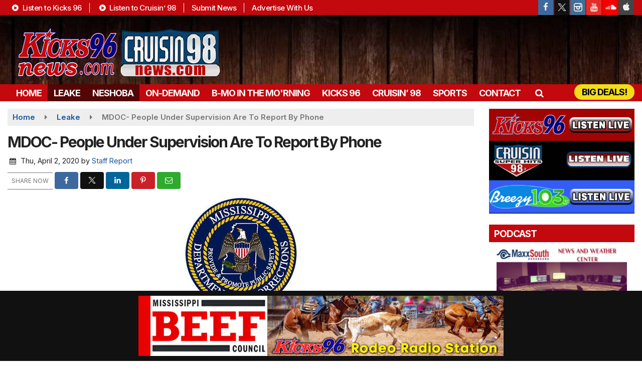

--- FILE ---
content_type: text/html; charset=utf-8
request_url: https://www.google.com/recaptcha/api2/anchor?ar=1&k=6LfQOpocAAAAANaIoAAs4BD0v-f8lHeUC_nqg5td&co=aHR0cHM6Ly93d3cua2lja3M5Nm5ld3MuY29tOjQ0Mw..&hl=en&v=PoyoqOPhxBO7pBk68S4YbpHZ&size=invisible&anchor-ms=20000&execute-ms=30000&cb=8cu0tyorfam3
body_size: 48781
content:
<!DOCTYPE HTML><html dir="ltr" lang="en"><head><meta http-equiv="Content-Type" content="text/html; charset=UTF-8">
<meta http-equiv="X-UA-Compatible" content="IE=edge">
<title>reCAPTCHA</title>
<style type="text/css">
/* cyrillic-ext */
@font-face {
  font-family: 'Roboto';
  font-style: normal;
  font-weight: 400;
  font-stretch: 100%;
  src: url(//fonts.gstatic.com/s/roboto/v48/KFO7CnqEu92Fr1ME7kSn66aGLdTylUAMa3GUBHMdazTgWw.woff2) format('woff2');
  unicode-range: U+0460-052F, U+1C80-1C8A, U+20B4, U+2DE0-2DFF, U+A640-A69F, U+FE2E-FE2F;
}
/* cyrillic */
@font-face {
  font-family: 'Roboto';
  font-style: normal;
  font-weight: 400;
  font-stretch: 100%;
  src: url(//fonts.gstatic.com/s/roboto/v48/KFO7CnqEu92Fr1ME7kSn66aGLdTylUAMa3iUBHMdazTgWw.woff2) format('woff2');
  unicode-range: U+0301, U+0400-045F, U+0490-0491, U+04B0-04B1, U+2116;
}
/* greek-ext */
@font-face {
  font-family: 'Roboto';
  font-style: normal;
  font-weight: 400;
  font-stretch: 100%;
  src: url(//fonts.gstatic.com/s/roboto/v48/KFO7CnqEu92Fr1ME7kSn66aGLdTylUAMa3CUBHMdazTgWw.woff2) format('woff2');
  unicode-range: U+1F00-1FFF;
}
/* greek */
@font-face {
  font-family: 'Roboto';
  font-style: normal;
  font-weight: 400;
  font-stretch: 100%;
  src: url(//fonts.gstatic.com/s/roboto/v48/KFO7CnqEu92Fr1ME7kSn66aGLdTylUAMa3-UBHMdazTgWw.woff2) format('woff2');
  unicode-range: U+0370-0377, U+037A-037F, U+0384-038A, U+038C, U+038E-03A1, U+03A3-03FF;
}
/* math */
@font-face {
  font-family: 'Roboto';
  font-style: normal;
  font-weight: 400;
  font-stretch: 100%;
  src: url(//fonts.gstatic.com/s/roboto/v48/KFO7CnqEu92Fr1ME7kSn66aGLdTylUAMawCUBHMdazTgWw.woff2) format('woff2');
  unicode-range: U+0302-0303, U+0305, U+0307-0308, U+0310, U+0312, U+0315, U+031A, U+0326-0327, U+032C, U+032F-0330, U+0332-0333, U+0338, U+033A, U+0346, U+034D, U+0391-03A1, U+03A3-03A9, U+03B1-03C9, U+03D1, U+03D5-03D6, U+03F0-03F1, U+03F4-03F5, U+2016-2017, U+2034-2038, U+203C, U+2040, U+2043, U+2047, U+2050, U+2057, U+205F, U+2070-2071, U+2074-208E, U+2090-209C, U+20D0-20DC, U+20E1, U+20E5-20EF, U+2100-2112, U+2114-2115, U+2117-2121, U+2123-214F, U+2190, U+2192, U+2194-21AE, U+21B0-21E5, U+21F1-21F2, U+21F4-2211, U+2213-2214, U+2216-22FF, U+2308-230B, U+2310, U+2319, U+231C-2321, U+2336-237A, U+237C, U+2395, U+239B-23B7, U+23D0, U+23DC-23E1, U+2474-2475, U+25AF, U+25B3, U+25B7, U+25BD, U+25C1, U+25CA, U+25CC, U+25FB, U+266D-266F, U+27C0-27FF, U+2900-2AFF, U+2B0E-2B11, U+2B30-2B4C, U+2BFE, U+3030, U+FF5B, U+FF5D, U+1D400-1D7FF, U+1EE00-1EEFF;
}
/* symbols */
@font-face {
  font-family: 'Roboto';
  font-style: normal;
  font-weight: 400;
  font-stretch: 100%;
  src: url(//fonts.gstatic.com/s/roboto/v48/KFO7CnqEu92Fr1ME7kSn66aGLdTylUAMaxKUBHMdazTgWw.woff2) format('woff2');
  unicode-range: U+0001-000C, U+000E-001F, U+007F-009F, U+20DD-20E0, U+20E2-20E4, U+2150-218F, U+2190, U+2192, U+2194-2199, U+21AF, U+21E6-21F0, U+21F3, U+2218-2219, U+2299, U+22C4-22C6, U+2300-243F, U+2440-244A, U+2460-24FF, U+25A0-27BF, U+2800-28FF, U+2921-2922, U+2981, U+29BF, U+29EB, U+2B00-2BFF, U+4DC0-4DFF, U+FFF9-FFFB, U+10140-1018E, U+10190-1019C, U+101A0, U+101D0-101FD, U+102E0-102FB, U+10E60-10E7E, U+1D2C0-1D2D3, U+1D2E0-1D37F, U+1F000-1F0FF, U+1F100-1F1AD, U+1F1E6-1F1FF, U+1F30D-1F30F, U+1F315, U+1F31C, U+1F31E, U+1F320-1F32C, U+1F336, U+1F378, U+1F37D, U+1F382, U+1F393-1F39F, U+1F3A7-1F3A8, U+1F3AC-1F3AF, U+1F3C2, U+1F3C4-1F3C6, U+1F3CA-1F3CE, U+1F3D4-1F3E0, U+1F3ED, U+1F3F1-1F3F3, U+1F3F5-1F3F7, U+1F408, U+1F415, U+1F41F, U+1F426, U+1F43F, U+1F441-1F442, U+1F444, U+1F446-1F449, U+1F44C-1F44E, U+1F453, U+1F46A, U+1F47D, U+1F4A3, U+1F4B0, U+1F4B3, U+1F4B9, U+1F4BB, U+1F4BF, U+1F4C8-1F4CB, U+1F4D6, U+1F4DA, U+1F4DF, U+1F4E3-1F4E6, U+1F4EA-1F4ED, U+1F4F7, U+1F4F9-1F4FB, U+1F4FD-1F4FE, U+1F503, U+1F507-1F50B, U+1F50D, U+1F512-1F513, U+1F53E-1F54A, U+1F54F-1F5FA, U+1F610, U+1F650-1F67F, U+1F687, U+1F68D, U+1F691, U+1F694, U+1F698, U+1F6AD, U+1F6B2, U+1F6B9-1F6BA, U+1F6BC, U+1F6C6-1F6CF, U+1F6D3-1F6D7, U+1F6E0-1F6EA, U+1F6F0-1F6F3, U+1F6F7-1F6FC, U+1F700-1F7FF, U+1F800-1F80B, U+1F810-1F847, U+1F850-1F859, U+1F860-1F887, U+1F890-1F8AD, U+1F8B0-1F8BB, U+1F8C0-1F8C1, U+1F900-1F90B, U+1F93B, U+1F946, U+1F984, U+1F996, U+1F9E9, U+1FA00-1FA6F, U+1FA70-1FA7C, U+1FA80-1FA89, U+1FA8F-1FAC6, U+1FACE-1FADC, U+1FADF-1FAE9, U+1FAF0-1FAF8, U+1FB00-1FBFF;
}
/* vietnamese */
@font-face {
  font-family: 'Roboto';
  font-style: normal;
  font-weight: 400;
  font-stretch: 100%;
  src: url(//fonts.gstatic.com/s/roboto/v48/KFO7CnqEu92Fr1ME7kSn66aGLdTylUAMa3OUBHMdazTgWw.woff2) format('woff2');
  unicode-range: U+0102-0103, U+0110-0111, U+0128-0129, U+0168-0169, U+01A0-01A1, U+01AF-01B0, U+0300-0301, U+0303-0304, U+0308-0309, U+0323, U+0329, U+1EA0-1EF9, U+20AB;
}
/* latin-ext */
@font-face {
  font-family: 'Roboto';
  font-style: normal;
  font-weight: 400;
  font-stretch: 100%;
  src: url(//fonts.gstatic.com/s/roboto/v48/KFO7CnqEu92Fr1ME7kSn66aGLdTylUAMa3KUBHMdazTgWw.woff2) format('woff2');
  unicode-range: U+0100-02BA, U+02BD-02C5, U+02C7-02CC, U+02CE-02D7, U+02DD-02FF, U+0304, U+0308, U+0329, U+1D00-1DBF, U+1E00-1E9F, U+1EF2-1EFF, U+2020, U+20A0-20AB, U+20AD-20C0, U+2113, U+2C60-2C7F, U+A720-A7FF;
}
/* latin */
@font-face {
  font-family: 'Roboto';
  font-style: normal;
  font-weight: 400;
  font-stretch: 100%;
  src: url(//fonts.gstatic.com/s/roboto/v48/KFO7CnqEu92Fr1ME7kSn66aGLdTylUAMa3yUBHMdazQ.woff2) format('woff2');
  unicode-range: U+0000-00FF, U+0131, U+0152-0153, U+02BB-02BC, U+02C6, U+02DA, U+02DC, U+0304, U+0308, U+0329, U+2000-206F, U+20AC, U+2122, U+2191, U+2193, U+2212, U+2215, U+FEFF, U+FFFD;
}
/* cyrillic-ext */
@font-face {
  font-family: 'Roboto';
  font-style: normal;
  font-weight: 500;
  font-stretch: 100%;
  src: url(//fonts.gstatic.com/s/roboto/v48/KFO7CnqEu92Fr1ME7kSn66aGLdTylUAMa3GUBHMdazTgWw.woff2) format('woff2');
  unicode-range: U+0460-052F, U+1C80-1C8A, U+20B4, U+2DE0-2DFF, U+A640-A69F, U+FE2E-FE2F;
}
/* cyrillic */
@font-face {
  font-family: 'Roboto';
  font-style: normal;
  font-weight: 500;
  font-stretch: 100%;
  src: url(//fonts.gstatic.com/s/roboto/v48/KFO7CnqEu92Fr1ME7kSn66aGLdTylUAMa3iUBHMdazTgWw.woff2) format('woff2');
  unicode-range: U+0301, U+0400-045F, U+0490-0491, U+04B0-04B1, U+2116;
}
/* greek-ext */
@font-face {
  font-family: 'Roboto';
  font-style: normal;
  font-weight: 500;
  font-stretch: 100%;
  src: url(//fonts.gstatic.com/s/roboto/v48/KFO7CnqEu92Fr1ME7kSn66aGLdTylUAMa3CUBHMdazTgWw.woff2) format('woff2');
  unicode-range: U+1F00-1FFF;
}
/* greek */
@font-face {
  font-family: 'Roboto';
  font-style: normal;
  font-weight: 500;
  font-stretch: 100%;
  src: url(//fonts.gstatic.com/s/roboto/v48/KFO7CnqEu92Fr1ME7kSn66aGLdTylUAMa3-UBHMdazTgWw.woff2) format('woff2');
  unicode-range: U+0370-0377, U+037A-037F, U+0384-038A, U+038C, U+038E-03A1, U+03A3-03FF;
}
/* math */
@font-face {
  font-family: 'Roboto';
  font-style: normal;
  font-weight: 500;
  font-stretch: 100%;
  src: url(//fonts.gstatic.com/s/roboto/v48/KFO7CnqEu92Fr1ME7kSn66aGLdTylUAMawCUBHMdazTgWw.woff2) format('woff2');
  unicode-range: U+0302-0303, U+0305, U+0307-0308, U+0310, U+0312, U+0315, U+031A, U+0326-0327, U+032C, U+032F-0330, U+0332-0333, U+0338, U+033A, U+0346, U+034D, U+0391-03A1, U+03A3-03A9, U+03B1-03C9, U+03D1, U+03D5-03D6, U+03F0-03F1, U+03F4-03F5, U+2016-2017, U+2034-2038, U+203C, U+2040, U+2043, U+2047, U+2050, U+2057, U+205F, U+2070-2071, U+2074-208E, U+2090-209C, U+20D0-20DC, U+20E1, U+20E5-20EF, U+2100-2112, U+2114-2115, U+2117-2121, U+2123-214F, U+2190, U+2192, U+2194-21AE, U+21B0-21E5, U+21F1-21F2, U+21F4-2211, U+2213-2214, U+2216-22FF, U+2308-230B, U+2310, U+2319, U+231C-2321, U+2336-237A, U+237C, U+2395, U+239B-23B7, U+23D0, U+23DC-23E1, U+2474-2475, U+25AF, U+25B3, U+25B7, U+25BD, U+25C1, U+25CA, U+25CC, U+25FB, U+266D-266F, U+27C0-27FF, U+2900-2AFF, U+2B0E-2B11, U+2B30-2B4C, U+2BFE, U+3030, U+FF5B, U+FF5D, U+1D400-1D7FF, U+1EE00-1EEFF;
}
/* symbols */
@font-face {
  font-family: 'Roboto';
  font-style: normal;
  font-weight: 500;
  font-stretch: 100%;
  src: url(//fonts.gstatic.com/s/roboto/v48/KFO7CnqEu92Fr1ME7kSn66aGLdTylUAMaxKUBHMdazTgWw.woff2) format('woff2');
  unicode-range: U+0001-000C, U+000E-001F, U+007F-009F, U+20DD-20E0, U+20E2-20E4, U+2150-218F, U+2190, U+2192, U+2194-2199, U+21AF, U+21E6-21F0, U+21F3, U+2218-2219, U+2299, U+22C4-22C6, U+2300-243F, U+2440-244A, U+2460-24FF, U+25A0-27BF, U+2800-28FF, U+2921-2922, U+2981, U+29BF, U+29EB, U+2B00-2BFF, U+4DC0-4DFF, U+FFF9-FFFB, U+10140-1018E, U+10190-1019C, U+101A0, U+101D0-101FD, U+102E0-102FB, U+10E60-10E7E, U+1D2C0-1D2D3, U+1D2E0-1D37F, U+1F000-1F0FF, U+1F100-1F1AD, U+1F1E6-1F1FF, U+1F30D-1F30F, U+1F315, U+1F31C, U+1F31E, U+1F320-1F32C, U+1F336, U+1F378, U+1F37D, U+1F382, U+1F393-1F39F, U+1F3A7-1F3A8, U+1F3AC-1F3AF, U+1F3C2, U+1F3C4-1F3C6, U+1F3CA-1F3CE, U+1F3D4-1F3E0, U+1F3ED, U+1F3F1-1F3F3, U+1F3F5-1F3F7, U+1F408, U+1F415, U+1F41F, U+1F426, U+1F43F, U+1F441-1F442, U+1F444, U+1F446-1F449, U+1F44C-1F44E, U+1F453, U+1F46A, U+1F47D, U+1F4A3, U+1F4B0, U+1F4B3, U+1F4B9, U+1F4BB, U+1F4BF, U+1F4C8-1F4CB, U+1F4D6, U+1F4DA, U+1F4DF, U+1F4E3-1F4E6, U+1F4EA-1F4ED, U+1F4F7, U+1F4F9-1F4FB, U+1F4FD-1F4FE, U+1F503, U+1F507-1F50B, U+1F50D, U+1F512-1F513, U+1F53E-1F54A, U+1F54F-1F5FA, U+1F610, U+1F650-1F67F, U+1F687, U+1F68D, U+1F691, U+1F694, U+1F698, U+1F6AD, U+1F6B2, U+1F6B9-1F6BA, U+1F6BC, U+1F6C6-1F6CF, U+1F6D3-1F6D7, U+1F6E0-1F6EA, U+1F6F0-1F6F3, U+1F6F7-1F6FC, U+1F700-1F7FF, U+1F800-1F80B, U+1F810-1F847, U+1F850-1F859, U+1F860-1F887, U+1F890-1F8AD, U+1F8B0-1F8BB, U+1F8C0-1F8C1, U+1F900-1F90B, U+1F93B, U+1F946, U+1F984, U+1F996, U+1F9E9, U+1FA00-1FA6F, U+1FA70-1FA7C, U+1FA80-1FA89, U+1FA8F-1FAC6, U+1FACE-1FADC, U+1FADF-1FAE9, U+1FAF0-1FAF8, U+1FB00-1FBFF;
}
/* vietnamese */
@font-face {
  font-family: 'Roboto';
  font-style: normal;
  font-weight: 500;
  font-stretch: 100%;
  src: url(//fonts.gstatic.com/s/roboto/v48/KFO7CnqEu92Fr1ME7kSn66aGLdTylUAMa3OUBHMdazTgWw.woff2) format('woff2');
  unicode-range: U+0102-0103, U+0110-0111, U+0128-0129, U+0168-0169, U+01A0-01A1, U+01AF-01B0, U+0300-0301, U+0303-0304, U+0308-0309, U+0323, U+0329, U+1EA0-1EF9, U+20AB;
}
/* latin-ext */
@font-face {
  font-family: 'Roboto';
  font-style: normal;
  font-weight: 500;
  font-stretch: 100%;
  src: url(//fonts.gstatic.com/s/roboto/v48/KFO7CnqEu92Fr1ME7kSn66aGLdTylUAMa3KUBHMdazTgWw.woff2) format('woff2');
  unicode-range: U+0100-02BA, U+02BD-02C5, U+02C7-02CC, U+02CE-02D7, U+02DD-02FF, U+0304, U+0308, U+0329, U+1D00-1DBF, U+1E00-1E9F, U+1EF2-1EFF, U+2020, U+20A0-20AB, U+20AD-20C0, U+2113, U+2C60-2C7F, U+A720-A7FF;
}
/* latin */
@font-face {
  font-family: 'Roboto';
  font-style: normal;
  font-weight: 500;
  font-stretch: 100%;
  src: url(//fonts.gstatic.com/s/roboto/v48/KFO7CnqEu92Fr1ME7kSn66aGLdTylUAMa3yUBHMdazQ.woff2) format('woff2');
  unicode-range: U+0000-00FF, U+0131, U+0152-0153, U+02BB-02BC, U+02C6, U+02DA, U+02DC, U+0304, U+0308, U+0329, U+2000-206F, U+20AC, U+2122, U+2191, U+2193, U+2212, U+2215, U+FEFF, U+FFFD;
}
/* cyrillic-ext */
@font-face {
  font-family: 'Roboto';
  font-style: normal;
  font-weight: 900;
  font-stretch: 100%;
  src: url(//fonts.gstatic.com/s/roboto/v48/KFO7CnqEu92Fr1ME7kSn66aGLdTylUAMa3GUBHMdazTgWw.woff2) format('woff2');
  unicode-range: U+0460-052F, U+1C80-1C8A, U+20B4, U+2DE0-2DFF, U+A640-A69F, U+FE2E-FE2F;
}
/* cyrillic */
@font-face {
  font-family: 'Roboto';
  font-style: normal;
  font-weight: 900;
  font-stretch: 100%;
  src: url(//fonts.gstatic.com/s/roboto/v48/KFO7CnqEu92Fr1ME7kSn66aGLdTylUAMa3iUBHMdazTgWw.woff2) format('woff2');
  unicode-range: U+0301, U+0400-045F, U+0490-0491, U+04B0-04B1, U+2116;
}
/* greek-ext */
@font-face {
  font-family: 'Roboto';
  font-style: normal;
  font-weight: 900;
  font-stretch: 100%;
  src: url(//fonts.gstatic.com/s/roboto/v48/KFO7CnqEu92Fr1ME7kSn66aGLdTylUAMa3CUBHMdazTgWw.woff2) format('woff2');
  unicode-range: U+1F00-1FFF;
}
/* greek */
@font-face {
  font-family: 'Roboto';
  font-style: normal;
  font-weight: 900;
  font-stretch: 100%;
  src: url(//fonts.gstatic.com/s/roboto/v48/KFO7CnqEu92Fr1ME7kSn66aGLdTylUAMa3-UBHMdazTgWw.woff2) format('woff2');
  unicode-range: U+0370-0377, U+037A-037F, U+0384-038A, U+038C, U+038E-03A1, U+03A3-03FF;
}
/* math */
@font-face {
  font-family: 'Roboto';
  font-style: normal;
  font-weight: 900;
  font-stretch: 100%;
  src: url(//fonts.gstatic.com/s/roboto/v48/KFO7CnqEu92Fr1ME7kSn66aGLdTylUAMawCUBHMdazTgWw.woff2) format('woff2');
  unicode-range: U+0302-0303, U+0305, U+0307-0308, U+0310, U+0312, U+0315, U+031A, U+0326-0327, U+032C, U+032F-0330, U+0332-0333, U+0338, U+033A, U+0346, U+034D, U+0391-03A1, U+03A3-03A9, U+03B1-03C9, U+03D1, U+03D5-03D6, U+03F0-03F1, U+03F4-03F5, U+2016-2017, U+2034-2038, U+203C, U+2040, U+2043, U+2047, U+2050, U+2057, U+205F, U+2070-2071, U+2074-208E, U+2090-209C, U+20D0-20DC, U+20E1, U+20E5-20EF, U+2100-2112, U+2114-2115, U+2117-2121, U+2123-214F, U+2190, U+2192, U+2194-21AE, U+21B0-21E5, U+21F1-21F2, U+21F4-2211, U+2213-2214, U+2216-22FF, U+2308-230B, U+2310, U+2319, U+231C-2321, U+2336-237A, U+237C, U+2395, U+239B-23B7, U+23D0, U+23DC-23E1, U+2474-2475, U+25AF, U+25B3, U+25B7, U+25BD, U+25C1, U+25CA, U+25CC, U+25FB, U+266D-266F, U+27C0-27FF, U+2900-2AFF, U+2B0E-2B11, U+2B30-2B4C, U+2BFE, U+3030, U+FF5B, U+FF5D, U+1D400-1D7FF, U+1EE00-1EEFF;
}
/* symbols */
@font-face {
  font-family: 'Roboto';
  font-style: normal;
  font-weight: 900;
  font-stretch: 100%;
  src: url(//fonts.gstatic.com/s/roboto/v48/KFO7CnqEu92Fr1ME7kSn66aGLdTylUAMaxKUBHMdazTgWw.woff2) format('woff2');
  unicode-range: U+0001-000C, U+000E-001F, U+007F-009F, U+20DD-20E0, U+20E2-20E4, U+2150-218F, U+2190, U+2192, U+2194-2199, U+21AF, U+21E6-21F0, U+21F3, U+2218-2219, U+2299, U+22C4-22C6, U+2300-243F, U+2440-244A, U+2460-24FF, U+25A0-27BF, U+2800-28FF, U+2921-2922, U+2981, U+29BF, U+29EB, U+2B00-2BFF, U+4DC0-4DFF, U+FFF9-FFFB, U+10140-1018E, U+10190-1019C, U+101A0, U+101D0-101FD, U+102E0-102FB, U+10E60-10E7E, U+1D2C0-1D2D3, U+1D2E0-1D37F, U+1F000-1F0FF, U+1F100-1F1AD, U+1F1E6-1F1FF, U+1F30D-1F30F, U+1F315, U+1F31C, U+1F31E, U+1F320-1F32C, U+1F336, U+1F378, U+1F37D, U+1F382, U+1F393-1F39F, U+1F3A7-1F3A8, U+1F3AC-1F3AF, U+1F3C2, U+1F3C4-1F3C6, U+1F3CA-1F3CE, U+1F3D4-1F3E0, U+1F3ED, U+1F3F1-1F3F3, U+1F3F5-1F3F7, U+1F408, U+1F415, U+1F41F, U+1F426, U+1F43F, U+1F441-1F442, U+1F444, U+1F446-1F449, U+1F44C-1F44E, U+1F453, U+1F46A, U+1F47D, U+1F4A3, U+1F4B0, U+1F4B3, U+1F4B9, U+1F4BB, U+1F4BF, U+1F4C8-1F4CB, U+1F4D6, U+1F4DA, U+1F4DF, U+1F4E3-1F4E6, U+1F4EA-1F4ED, U+1F4F7, U+1F4F9-1F4FB, U+1F4FD-1F4FE, U+1F503, U+1F507-1F50B, U+1F50D, U+1F512-1F513, U+1F53E-1F54A, U+1F54F-1F5FA, U+1F610, U+1F650-1F67F, U+1F687, U+1F68D, U+1F691, U+1F694, U+1F698, U+1F6AD, U+1F6B2, U+1F6B9-1F6BA, U+1F6BC, U+1F6C6-1F6CF, U+1F6D3-1F6D7, U+1F6E0-1F6EA, U+1F6F0-1F6F3, U+1F6F7-1F6FC, U+1F700-1F7FF, U+1F800-1F80B, U+1F810-1F847, U+1F850-1F859, U+1F860-1F887, U+1F890-1F8AD, U+1F8B0-1F8BB, U+1F8C0-1F8C1, U+1F900-1F90B, U+1F93B, U+1F946, U+1F984, U+1F996, U+1F9E9, U+1FA00-1FA6F, U+1FA70-1FA7C, U+1FA80-1FA89, U+1FA8F-1FAC6, U+1FACE-1FADC, U+1FADF-1FAE9, U+1FAF0-1FAF8, U+1FB00-1FBFF;
}
/* vietnamese */
@font-face {
  font-family: 'Roboto';
  font-style: normal;
  font-weight: 900;
  font-stretch: 100%;
  src: url(//fonts.gstatic.com/s/roboto/v48/KFO7CnqEu92Fr1ME7kSn66aGLdTylUAMa3OUBHMdazTgWw.woff2) format('woff2');
  unicode-range: U+0102-0103, U+0110-0111, U+0128-0129, U+0168-0169, U+01A0-01A1, U+01AF-01B0, U+0300-0301, U+0303-0304, U+0308-0309, U+0323, U+0329, U+1EA0-1EF9, U+20AB;
}
/* latin-ext */
@font-face {
  font-family: 'Roboto';
  font-style: normal;
  font-weight: 900;
  font-stretch: 100%;
  src: url(//fonts.gstatic.com/s/roboto/v48/KFO7CnqEu92Fr1ME7kSn66aGLdTylUAMa3KUBHMdazTgWw.woff2) format('woff2');
  unicode-range: U+0100-02BA, U+02BD-02C5, U+02C7-02CC, U+02CE-02D7, U+02DD-02FF, U+0304, U+0308, U+0329, U+1D00-1DBF, U+1E00-1E9F, U+1EF2-1EFF, U+2020, U+20A0-20AB, U+20AD-20C0, U+2113, U+2C60-2C7F, U+A720-A7FF;
}
/* latin */
@font-face {
  font-family: 'Roboto';
  font-style: normal;
  font-weight: 900;
  font-stretch: 100%;
  src: url(//fonts.gstatic.com/s/roboto/v48/KFO7CnqEu92Fr1ME7kSn66aGLdTylUAMa3yUBHMdazQ.woff2) format('woff2');
  unicode-range: U+0000-00FF, U+0131, U+0152-0153, U+02BB-02BC, U+02C6, U+02DA, U+02DC, U+0304, U+0308, U+0329, U+2000-206F, U+20AC, U+2122, U+2191, U+2193, U+2212, U+2215, U+FEFF, U+FFFD;
}

</style>
<link rel="stylesheet" type="text/css" href="https://www.gstatic.com/recaptcha/releases/PoyoqOPhxBO7pBk68S4YbpHZ/styles__ltr.css">
<script nonce="s07vrefp77lI7maxNe0TkA" type="text/javascript">window['__recaptcha_api'] = 'https://www.google.com/recaptcha/api2/';</script>
<script type="text/javascript" src="https://www.gstatic.com/recaptcha/releases/PoyoqOPhxBO7pBk68S4YbpHZ/recaptcha__en.js" nonce="s07vrefp77lI7maxNe0TkA">
      
    </script></head>
<body><div id="rc-anchor-alert" class="rc-anchor-alert"></div>
<input type="hidden" id="recaptcha-token" value="[base64]">
<script type="text/javascript" nonce="s07vrefp77lI7maxNe0TkA">
      recaptcha.anchor.Main.init("[\x22ainput\x22,[\x22bgdata\x22,\x22\x22,\[base64]/[base64]/[base64]/bmV3IHJbeF0oY1swXSk6RT09Mj9uZXcgclt4XShjWzBdLGNbMV0pOkU9PTM/bmV3IHJbeF0oY1swXSxjWzFdLGNbMl0pOkU9PTQ/[base64]/[base64]/[base64]/[base64]/[base64]/[base64]/[base64]/[base64]\x22,\[base64]\\u003d\x22,\x22EBDCohl4cQEGIBFTBQIKwoJCw61qw4oKP8K4FMOgT3/[base64]/w60Pw5bDrcONw5HCl8KZDcOZwpBcw6DCpDnCicOawpPDmMKlwpZzwqxsXW1BwpMrNsOmJcO/wrs9w6vChcOKw6wfESvCj8O2w6HCtA7DmcKNB8Obw7rDt8Ouw4TDpsKDw67Djg0LO0kwO8OvYRDDtDDCnn0wQlAHeMOCw5XDm8K5Y8K+w5UbE8KVKcKZwqAjwoUlfMKBw7YOwp7CrGUsQXMRwpXCrXzDscK6JXjCgsK+wqE5wrLCkx/DjS0/[base64]/DhsOHaMKdSVgdF8OcAMOjw4fDmD3Dk8OAwqYlw7tvPEp7w4fCsCQNfcOLwr02wrbCkcKUAksvw4jDuAh9wr/DmBhqL0LCt2/[base64]/DmF8FcyVew4Mdw6NiwqU9w4XDv2XDssKbw4wcfMKCCGrCpAklwoXDiMO2cGtlX8O8RMOoRj/DnMKrPQRUw70mEsKTacKFFG0/EcOhw6HClXJZwo4Nw7/CoXjCuTrCpR0xT2zCu8O8wpTCgcKuQhXCtMOMSSEZOyQgw73Cs8KEXcKqHWvCuMOACgpsXAYMw4RTR8K4wqjCqcOrw5RMd8OGElYMwr/Ciy1ydcK1w7XDkHU2chh8w5nDrcOyDsOPw5DClwRLK8OFX2jCvArCkmwvw4ERPMOld8Onw6HCmxfDpG0jAsKrwpM3WMOJw5DDjMKkwr5LAEs2wqTDscOlYQhYZhzCkw1RdsKXWsKqH3Frw6/DhgXDl8KISsOGdsKPG8OrYcK6EcOFwoVJwoxnKDTDnwUoL3vDtibDljk5wrkGOX9GcwMoDRHCvsK/YsO7FcKfw4DDrhjCrgfDhMObwrHDsUR8wp/CqsONw7IsHMObUMOvwr3ClCPCrg/DmCkEZMKdV2PDkSZHSMKZw58kw5hgNsKcUDojw6zCtTtxbyMew57ClsK0GTLDjMO/woLDkMOkw68AAVRBw4vCpsO4w7FTOMKBw4bDksKFD8KHw4/CscO8wo/[base64]/worCkw3DrsK9w4Ytw4kywpxwwoXCjW8wfcKCWx4hG8Ohw4wpLBwow4DDmAnDjWZWwqPDpRTDgAnCmRBdw5Zjw7/Dn2tmdULDunPDgsKuwrVYwqBgJ8OlwpfDgVvCo8O7wrl1w6/CkMONw47ClgjDoMKLw5Q+c8OGRwHCj8Olw6pXYkdzw644YcOawqjCnVbDqsO5w7bCljvCmsO0XUPDh1bClgfCsyxqNsK/[base64]/[base64]/PMKPHjYmw5lFHcOJeShLw4DDrsOHGyjCjcOUADxKFcKERcO/aUnDpDNLw50rKy/[base64]/[base64]/DlsOGMTIPw6XDtlFuUCjCnsKWwpvChcOvwpnDjsKrw6/Dv8O6w4YNT37DqsKfGyB/EMOmwpFdw5DDt8OIwqHCuFjDrMO/wrTCg8KYw44IYMKvdHfDicKvJcKfQ8O2wq/[base64]/CuFtNHH0DQcKxPSTCoMOQSnrCg8Opw5/[base64]/w5XCkwA2e2VtH3zClzcmP8KPIwHCj8Kjw5RWOndMwp4lwrtQJk3CscO3bGQXH00/w5DChMOfEC/Cp13DkU0hYsOOeMKywrUwwo3DnsO/woTCm8Kfw6s+GsOwwpFmN8KPw43Cq1nChsO+w6TChGBgw4bCr2zCsQ7CrcOTVyfDgXVIw4XDmxIsw6fCo8K3w7bDhmrClsKSwpUDwrjDqwrCi8KDATs7w4XDtj7DkMKoWMKPOsOwbAjDr3RkdsKaVMO4JhTDuMOiw6t3VV7DnhkwX8KTw7/Dn8KWH8OiMcOTM8Kpw4jCpk/Duk/DtsKucsKvwr12woLDlzVncRPDvizCuwBNR0Q/woHDh1/Cu8O3LzvCrcKTbsKAWsKUbmTCksKnwrrDs8KgPB3Clm7DmHwWw5/CgcOQw57DnsKVwrNzXyTCk8KhwqpdEsOPw4fDrQnDvcOAwrTDqkZWa8OIwpB5JcO3wpbCrFRKChXDm2Q+w5/[base64]/Ct8KEw7wZA8Khw6bCjxXCtQ7DjGUTwqJGQloVw6Bqwp8Lw4EOSsKzah/DrMOeRjzDuG3CqjTDk8K7VgUsw7jCh8OrezvDmcKgfsK4wpQtW8KFw402dn9SfyEOwpfCpcOFQsK4w6XCiMO4IsOew6BrcMOSVVHDvj3DknXDn8KgwqzChSIiwqd/LsKNN8KhNsKYJ8OHWmjDt8OXwpA8dhDDrTRlw7PClwh2w7lZbk9Pw7QOw4BKw7XCuMKgT8KuSh46w7F/[base64]/BVzDlETCt2/Ds8OyTsOVP8K9w6HClcKDwpkeworDtsO8PcOhw5kbw7MPTy8rE0cjwoPCqMKRMgnDlMKubMKDLsKvLnfCm8OPwpLDqm4xUBXDrMKQG8O4w5InahzDgGhNw4LDsRrChl/DvsKJf8OoYAHDkBPDqADClcOsw4bCtcKVwqXDqiUSwqzDhcKzG8Opw6l8dsKgcMKdw5k6AcK7wqtCWsKEw5XCvWgKYDbDvsOwYhN7w6kTw7bDmMK4J8K1wp0Ew5/DjsO9VFtDKcOAW8OpwrrCrBjChMKzw67DuMObNMObwqTDuMKdGjXCjcKXEcORwqcjCx8tBcOTw5hCecKtwq/[base64]/NsOuw7YbVgTCl8KaLsOzTMOqw7HDi8KSw4XDr23ChgEYHcOuf03DucKhwrEowo3CrsK4woXCkhVFw6A4wr3DrG7DhzgRM3JCC8O+w6LDiMOxIcK0fsO6YMORbz98B0dhI8KOw7hwfH/CtsK4wqbDoiYuw7XCnQpDdcK/[base64]/Cvw3DvQDDqcKLVMOYFynDkBULfcOiOVBDwpvCisO7DkLDksKQw5xYRS/Dq8Otw73DhMO0w49BHVDCsijChsKxJSBPEMOFOMK6w4/Dt8KEGFI6wrIGw4zDmsOwdMK0fMKgwq04CCTDs3g1W8OFw5Rxw6DDv8OrSsKFwqjDtyQfXmLCncKIw7nCuTvDqsO8ZsOjLsOgTXPDhsOOwoTDjcOkwqPDtcK7ACLDqi1Iw4U3LsKdEsO5bT/ConcgdwFXw6/Ck1NdTBZDI8KlWMKDw7syw5hSPcKnBArCjFzCscKDFH3DnxBgR8KewpnCr1TDpMKgw79DVRzClcO1wo/DvkYjw4nDtUTCgMObw5PCrHvDv1TDgMKdw6xOD8OQOMKTw6ZHZXzCgm4kT8KvwpEpwqrClCfDtxLCvMOIwqfCjhfCjMKPwobCtMKEEnwQA8OcwrPDqMOzTlvChW/CtcKfBGLCscKwCcO/w6LCqiDDisKrwrDDoCk6w6Afw73ChcOowqrCmEZVfgTDp1bDuMO2AcKLOFdmOghqacKzwo92wprCqWNQw45VwpkRIURgw5o1FR3Cmk/DmgdQwrhUw7jChcKEesK5PR8UwqXCq8KQHBhyw7wCw6lycjnDssOCw4A6QMO1wqnDlDtAG8Ouwp7DnE13woxtL8OBcnnCrmzCncORw4BMwqzCt8KKwo/DosK6Nk3Ck8KLwrJIa8Ofw6/[base64]/w6zDmyTCuV7CrcOvBhLDukPCm8OmYHbCvnQ6QMOcwqjDpAg/XibCgcKkw7geekcSwqfCiADDpnIsFABMwpLCmiEWaFhvCVXChWZVw6bDonLCgW/[base64]/DpmXCqsKsSsOZPRlANMO9wp1ZZ8KnBcOQwptLNcKWwobDq8KBwqoKQXE+Vm4lwonDqiwZEcKoZVLDr8OkZVPDrw3CmMOxwr4Hw5/Dk8KhwokDbcKjwrg7w43Ci0LCsMKGwrkVX8KYUBTDo8KWbxtnw7ppR2rClcKMw7rDqcKPwooef8O7YBsXwr4Jwo1rw4TCk0MrL8Oww77DkcONw4fCmcKdwqjDqyFLw7/ChsODwqtpE8OhwoZmw43DgkDCnMKgwqbCqWY9w5NawqXDuCzCl8K4woBGacO5wqHDlsObbUXCp0BcwqjClExfU8OuwqkDWm3DkMKCVEbCnsO9SsK1L8OTWMKaJXHCvcOLwrrCkMK4w7LCiTZrw4JNw792wp05YcKtwrMpA2vCqMOAeH/[base64]/CMOywrEMwo0EK8OKLsKBwq1+AD0BMsK6w4PCkxTDk1EywokPw4PChsK5w7dhdU7Cv21Sw4MFwrnDq8O8YEgRwoXCmXRFIwETw5/DvcKCbMOvw6XDoMOowqvDssKjwqE2wohGKl5IS8OtwpbDiQo0w6PCsMKLf8OHw4vDhcKLwq/DgcO2wrjDmsO1wqTClSXDnWzCssKiw593ZsKuwrkqLGDDnAsACyrDusObScKpe8OPw6DDozFDdMKfP3PDicKed8OWwo9FwqhSwqVnPsKtwpp7ecOBXQ9Fw65Lw5nDjmXDp0sbB0LCu0/DmQhLw60xwqfCsHkaw6rCm8KfwrxnJ2XDunfDh8OvNj3DtsOPwrU1E8OYwp/DphAAw7RWwpfChcOQw5wiw6RNBRPCmicrw55dwrHDiMO5OGHCrkEwFGfClcOGwrctwqjCnCfDlsOPw5zCgsKjBU8zwohkw5A6W8OCBMKvw6rCgsOpw6bCksOKwqJbaU7CqyRCKl0Zw6FiHMOGw71/wp1kwr3DksKSb8O/KjrCu2rDpEfDu8OSRkIPw7DCk8OKSkDDh1gew6nCm8Kfw6PDpHk8wqIcLj/[base64]/DpsOUXsKeZsKICcK/E8OzacKvCcO/w7/CgSMvT8OCSV0pwqXCggXDlsKqwoLDuGHCuA0Jw5xiw5DCkEhZwobCkMOkwp/DlU3Dp3DDjxDCkGUww5HCshc0McOxBDjDqMOFKsK8w53CszAYZ8KqHXrChX/DoAkgw6o0w4fCjiTDmVjDiFrChm9CT8OpdcK8KsO/V17DjMO0wqtlw7vDjsO7wrfClsOsw5HCpMOQwrjCusOXw70Pc35fRjfChsKwGkNYwqM+w6wOwrrChDnCisOIDl7CqSfCrV3DjW5KTgnDsg5NVD4YwocDw5w8TQ/DpcOrw57DnMODPDJow6VyO8Kow5o9wr98dMK7w77Cqi8iw49vw77Dpw5Hw550wpXDgQjDlGPCksKCw6jDmsK3Z8Oswo/DsUskwp8SwqhLwrAUTMO1w5R+C2VVJxnDn37Cm8Oww5TCvzbDgcK5IyzDh8Kfw5/[base64]/w6xiKcKbWW/CnEdXw4IAPkZGBAPCrMK6wpo2QcOSw6LDucO8w4hbfxUCLMKmw4ppw5gfAyEdTW7CqsKbF3zCtsK5w7haF2vDq8KPw7PDv17DjQzClMObam7CsRgoaRXDtcO/woHDlsKcR8OxTFhOwqh7w5LChsOvwrDDpDFFJl1OB04Ww6EXw5Yqw6QLVMKMwrlnwqEuwqPCmcOfQ8KXDipBYj7Dk8Oow6wVCMKUwocvQ8K8wr5NBMOTG8OfcsOxB8Kywr/[base64]/[base64]/PMKRX8O+YDLChxJ/[base64]/[base64]/CvsO9wqbDhcK2wqfDt8OKLGPCjAUjw6xrwofDqsKKZkbCkRl6w7cwwoDDl8Kbw4/[base64]/[base64]/[base64]/woQ/WsKoXH9qw5BDVsOew43CicKsZysnw4lHw4fDm0jCjMOqw75IBxLCgMOhw4TChyVNH8Kzwr3CjUvDscKswoovw6BIZwvChMOlwo/DtETCtMOCXcObFFRQwobCki9AcSUdwpR/w5PCisO2wrHDo8OmwrvDk2nCmsKgw4k/w4ACw6dOBMKOwrDCgx/CsyXCsUBmLcKTasKiDlViw6AfKMOuwrIFwqEeaMK0w4sww414fMK7w4EhAcO2CMO/w6ESwqsfMMOAwrpZbB5rV1R0w7MSOzzDn1RrwofDoU7DksKaZhDCssKJwoXDs8OGwpQZwqJxPyAeJTd7A8O7w6RqXWZRwqJUesKGwqrDkMOQOh3DjcKfw5Z8DwfDr0M/wp8mwoBcacOEwoPCpGlJYsOHw41uwpvCiD3DjMORE8K5QMOeD3LCogXDucOnwq/[base64]/DqgTCs8O5wodzwoNuwpfCjFfCujc1UU8FA8Ohw7rCqMOnwq1cYHgKw5UQJQ3Dn0Qiens/w6dzw4s8LsO0MMKsBWjCtsKeQcOKH8O3Ti3DnHQrI0UXwoVWwoQNH2EWN2EUw4TCjsO3PsKTwpTDoMOqLcKyw6vDk28YI8Ktw6c6wrMvNXnDrWDDlMKqwpTCs8OxwpLDpXwPw57DpXAqw78/[base64]/wqnCplzDkcOjwrXDrQrCjzLDqQ8zw7vDtRZ8w53Cg0/Chixfw7TDojbDoMKLXV/[base64]/HUXCqTklwrbCkRZ7N0HCqh8FRsOxQnvCtn4tw6TDlMKrwpMdamvCglMPNcKdFcOzwrrDkwvCv33DuMOsXcOCw5LDg8K4wqZBQ1zCq8K0W8KXw5JzEsODw60MwrzCpsKqGsKRwoZUw5M0PMKEWnLDsMOrwp8Vwo/Cv8Kew6zDiMOsFCTDn8KvER/[base64]/[base64]/CtBzCvWTCusKVSMOrw5DDrC48w6NGw5cWwrNbw6tIw4Z3w6YswozDukPCvCjCtEPCs1plw4h0YcOpwqZMCjREWwAtw4N/[base64]/DmDPCpsO9ccOzTzjDl0PCvz/DnxXCgcKlCTBwwpBxw6LDocK7w4TDuG3Cu8OZwrvCl8OiVwfCoH3CvsONfcKYdcOjBcKYfsKuwrHDscOXw7QYTxzCv3jCuMObXMORwoPCusO4RlwdRsK/w6B4VF5ZwqBqWRvDgsO6YsOMwo8SKMKqwr04worDi8KIw6vClMOjwrbCrcOXFmzCmXw5wqzDqUbCvHfDnMOnH8Odw55sBcKjw4FuLMOaw4R1d3kAw5BrwqbCgcK/w6DDpsOxQzQBDcOtwq7Cl2TCjsO+bsKhwrHDocOTw6DCryrDlsOzwo1LAcKGAlIvAMOjMHXCkFwefcK5MMKFwpZeJcOcwqHCsgBrDlkCw7ANwqzDlsOxwr/DvcK6VyFST8KCw5AjwoXChHN4eMOHwrTCkMO5FT1qS8Okwph7wpLCsMKyIVnChlHCjsKlw49vw7PDgMKfaMKUPwnDo8OGClbClMOVwq7CvcKOwrRAwofCscKFUMKlEMKBanHDusORbMKWwocdYxlLw7/Dn8KEFGI/[base64]/DtV7DgyDDssOVwqLClF5ZYsO7w7vCt0rCn0EFw6V4wpfDqcOONyJVw6APwpbDmMOlw7EXfEjDosOTJ8OWK8KVUT4aUSk9GcOcwqggChXCqcKYQMKLf8KAwrnCgsO1wptwP8KiUcKUO1xHdMK7R8KFGMKgwrUMEMO1wrHDv8OHeWnDoVvDsMOdMsOEwp0Xw7vDmMOhw6/CuMKOBSXDhsOXBVbDuMKmw57DjsK8aHTCscKPR8K7wrkPwpnCh8O6bUvCp2VUT8K1wqLCjCTCl25Da1bDosO4W3jCsljDlcOnFgMgE23DlzfCu8KyWTjDmVnDr8OwfMO/w54PwqvDoMOKwqUjw6/DgQBrwpjCkCrCszLDv8Ocw6EUUivDqsKCw5vCq0jDtcKxLcKAwp8aA8KbRFHCuMOXwpTDtlHCgHRKwrA8Cl1nNRIBwr9HwpLCmVIJFcKlw7MnQsKGw6HCoMONwpbDixt2woYiw4gew5FxFzLDnQ1NEsKswrzCm1DDoRM+FRLCs8KkD8O6w5/Cnm3ColoRw4k9wpfDiQTDqhvDgMKFKsOew4k4CkbDjsO3NcKtMcOVZcOcD8OsGcKRwr7CskEvwpBVJVENwrZ9wqQEHHssJMKnDcOkwo/[base64]/CucONY8O/wqfCqsO6wpPCjgkEZsKHw4YZdydowrzCu0LDkxTClMKTRm7CuyLCt8KBBCxjewMncMOdw59ZwqInJy/DrkBXw6fCsD5Qwo7CsBjDvsOtRl9jwphQL1Qow6YzYsKlbMOEw7hKUsKXKiTCjw1WaQXClMOMIcKeemw9dhvDmcOXPWDCo1zDkyLCqm0jwrzDq8OeesOtw4jDrsOvw6/DvEUgw4LClXbDvjTCoQx9w4V8w5fDocOdwpbDpsOFfcK4w4vDncO6wo/[base64]/wppmwohDwpIbw5TDn3LCpMK4EMKsX0dpWcKEwqhHHMOVdy4FasKTMVjCuywJwrIMScKgKH/ClwLChMKBNcKxw4nDt37Dqg/[base64]/P8Kiw4jDlMKTT8KsG8KYw6tzNUs+w5LCvHXCpsOLT2LDkkvCqU4dw4XDjB18PcKJwrDCvGPDpzo6w48Twq7CiErCij3Di1nDt8KbCMOyw6xMT8O/[base64]/Z8ObwpjDnk1Ew7pWdcOTwpxBwrQUTmdlwo0UCzdaCRTCksOrwoMuw5HClQd8FsK4T8KiwpVzERDDnjAiw4ALFMK0woBHEBzDg8ObwoN9fXgZw6jCl0o2GiAAwr5nDcKkZMOPKFJ2Q8O8ARjDg3/CizkuWCAfVcOCw5DCgGVMw6wEKkcswqNTRGvCpQXCv8OgO0RHN8OmK8O5wq8EwrjCkcKockFdw6LCv0FrwoAyJMKfWC0hZCYvWcKIw6vDncOmwqLCtsOCw5J9wrBfVSPDlsK2R2/[base64]/MU3Du3bCkjZ7JFFJPcK3c8O4wrTCvH4hBxDCmMKaw7DDhyrDo8KWw4zClDpDw7VAdsOqBwRcQsOEcMK4w4/[base64]/Ct3LCv0jDonENwpvCuW7CvhZOWMKhYsOCw5pPw7HDgMOpaMKeK0J/[base64]/Ch8O2w4XDizBqw7LDjsKyBsOcMMOJQsOAwrDCoGLDmsOiw6xhwoVLwo/CrAPCjmIpGcOAwqDCvMKWwqc+SMOAwp7CkcOENjnDrzbCsQjChEwDWG7Dn8OjwqVJOUbDr1J1OHAkwpFAw5nCgjpSXcOJw4x6RsK8RnwPw54nLsK1w74Dwpd4PXxmYsOwwr5nVHHDtsKgLMK2w6UvL8K+wpoqeDvCkH/CiTbCrQLDjXYdw7d0YMKKwoJ+w5sDU2nCqcKNF8Kiw6vDsHPDsg0hw7fDhETCo1vCisOgwrXCnxpBIGjDu8KSw6Bcw44lUcOBNRPDocKYwpDDkEAXW2fDi8K7wqlYOmfCgsOXwo9cw7DDoMOwf0d7QcK7w5R/[base64]/DpDDCiXvCrcK+wpjDm8KIw4LDiCMdDggOI8K3w7DCq1YJwrVqTTHDlgPCo8Oiwp3Chj3Dr3rCvMOVw53DmMKswozClw8jDMOubsOnQGrDvFjCvz7DpsO6Gz/CrwAUwqlLwoDDv8KTMBcDwpc6w5fCsFjDqG3CoA7DhsOtfirCjW9tH0EWwrd/w4zChcOhcjJ7w4AkT3sjeH0AGCfDjsKrwqrDq37DmE4OFT5fw6/Dh23DqCTCoMKqG3/DkMKFfyPCjMKxGhRUKRh4WXRPHGrDkTVLwptDwq0HMsO+QsKTwqDDshh0H8OxaEPCicKOwqPCmcOFwozDsMORw73DqxnDlcKNaMKdw6xow7/CnmHDuAbDvQAYw7wWVMKgAinDoMKzw7ljZcKJIB7CoD8Qw5bDu8OgcsOywopMX8K5wp9NTsKdw5wkFsOaDsOBb3tewqrDh33Dp8OeMcOwwobCosOHwq5Tw6/[base64]/U8OTw6oQDsOEesOqw5MKwp1Hw6/CiMK8wqwbw5PDtMKcwqvDq8KoI8ODw5JSQXFEZMKNaF/DvXrCoRfClMKNfwg/wq1Qw7UJw5PCpipAw5vDo8KNwoEYNcO7wprDqx4pwrp4bUPCjn9fw51XNENUWHbDkCFFIGFDw49Vw4UWw6LCkcOTw5XDvnrDqi9uw6PCg15VcgDCk8KLcUMBwqpYBgTClMOBwqTDmjrDiMKwwqRbw6rDisK+T8K6w7sLwpDDscOgeMOoKsK/[base64]/w7MqwrjCgMOPGgjDpcKXwoRBcFLCog1vw7jDt3PDmMOxNMOaasKca8ODH2LDmUkGSsKiQMOtw6nDsE5OasObwohpHATCicOiwpDCmcOaTVApwq7CqFfDnycVw5t2w5JGwq/CvCINw4Mkwqx+wqfCiMOOwpceMBRSY3UKDyfColzCvsKHwrVbw6UWE8O4wqk8YwRSwoIMw7TDm8O1wpJOQSHDg8K8FMKYZcKmw4zDnMOVHEXDsyskOsKVa8KZwo/[base64]/DiUckGwnDvsKlwp1NwpQMTMKow51BVlzCpA11wq0twprCnAzDlA8xw5nDrVHCpyXCgcOwwrQ6cyk5w7Z/FcKifMOWw6HCuh3Cjg/CjmzDoMOUw4fCgsKccMORVsO5w45jwo0eHHhKbcOXEMOdw4o7UnhZHQoKZcKtP1d7SALDhMKWwrIhwpIfNhTDosOcS8OVD8KBw47CtcKRVgQ5w7HCqStswoxNL8KYTcKiwqvCp2DCr8OEXMKIwpZeYy/DvMO+w6ZNw5Mwwr7CmsOJZ8KqaG9/[base64]/w7ltwplpwrPDr8OCw4ZpdVQ5EcOkw652a8KIXcOAFD7Dmh8Dw7XCuUrDhsKdeETDk8OEwqjChXQ/wrjCh8K8FcOewqLDpFIoLwzCosKpwrXCpsK4FnNXIzY8cMK1wpTCo8KhwrjCtw7DoCfDpsKew5jDtVFoQcK6WMO5cVoAfsOTwp0WwqA4XXHDr8OgSxFvKcO8wpDCmBhtw50zFVslVhPCqTnCsMO4w4PDqcOhQyzDtsKPw53CmMK3MytCCnfCtcOHQQjCtxk/w6ZEw4p1C2vDtMOmw6dMXU96BcKAw7AfH8KQw6V3KDcqKATDoHMWcMO6wq1DwqzCr3rCpsOAwq89dcKlR15ONU4Owo7DjsOyVsKdw6HDgwlVZEnCu1Ndwpduw7bDlngfb0trwr/CjXgaW3JmUsOfHcKkw7IrworDsD7Dkl5Nw5nDoz0Ew7HCpiQJbMO2wpJBw4LDpcOqw57CoMKubcOtwpDDn1Ipw6R8w5BPEcKHMcK+wp4OQsONwpgTwokeAsOmw4ciBR/[base64]/CqMKSJMKMWS8Zb8OpO8OCZWPDtiI7wpMowrM6ScOAw7LCkcKRwqzCisOTw5gPwpp1woTCpk/CiMOJwrbCuhPCosOGwogIK8KvHWzDksOzVcOsa8KWwrLCrgDCocK8c8OKX0gywrLDhsKiw4oQLsK7w5zDvz7CjcKSIcKpw4p3wrfChMOQwqbDnw0+w4o6w7DDncOgHsKgw4rDvMO9RsO9Jgpaw6Zbw4x8wr/DjR/CrMO9JxMVw5PDncKCdQQbw6jCpMO0w5tgwr/CmMOBwobDv1dmUlrDhCESwpnDosO8AxLDpMOSV8KdEsO6wrjDoUB2w6bDgH11GxrDicK3fCR1eAhGwohRw7h/CsKMbMKdUzwiCybCq8KDeE12w5Mqw6puIcO+U10QwrbDoz8Tw6LCu3tqwoHCgcKlUSdafHgaIyMbwonDqsOnwqFwwrPDkxXDjsKjOsK5L1LDlsOffcKRwoXCgCDCrsOORcKpTGLClzHDqsOwGQDCmiTDjcONZcK0JXcBeFRrEG/CgsKvw481wqVQFSNHw7fCrMK6w4jDkcKww73DiA0iIMOTFVrDhxRhw63CkcONYsKZwr/DuyDDgcKJw65WDsK6wqXDjcK/ZWIwQ8KEw4fCklwGf2Bgw5zDkMK+w68TcmzCjcKZw5/[base64]/LMOWUC7CrzbCg8K5GUYCwoVvDSLCvno4w6bCjhHDp8KXfQPCh8OBw5gaPMO2CcOebnTCghspworDiDfDu8Knw6/DpMKjPWFDwr9Vw7wfKMKGAcOewpjCrGlhw4LDri1lw5PDmADCgGAhwowlPcORVcKcwokSDAnDux4XKMKbKU7DncOOwpFzwpxKwq99wr7Dp8K/[base64]/DvsKIwovDmhjDknjDjMKLakBocXLCgsOKwq7CukjCoy5Re3XCj8O1XcOSw79iR8KLwq/Dr8K9cMKUfsOYwqgvw4xfw4l0wqzCsUDCm1UQEMKqw5Nnw7pJK1cbwqcswq3DqcKvw63DnVhBY8KEw6TDrW5NwpLDnMO3ScOJbXXCu3HDsyvCscKNU0LDuMOpW8Ofw4dmagwoYVHDocOeYTPDmllnJRVeOXDDtnTDm8KNE8O/OsKjTX/CuBTCuDrDoHtDwqEJS8OzG8Odw7bClBQ2c1XDvMKdPisGwrVowql7w74UeHEMwpR6bHfCsB/[base64]/[base64]/VcK5PkRqYC4gCsKfwoXCqkrCgcO2CMO/w47Crj/Dg8Oywr0VwoIPw5cUP8OLAn7DrsKhw5PCicOBw7o+w5k/ZT/[base64]/DpAt/[base64]/CuMKeGsODPsKXw4zDuMOuZEJQw7nDg8KOw4VAw4rCjVnDnMO9w59ew49AwpXDjMKIw5ECR0LCrQgKwosjw5zDj8OLwpUwMFhKwqpTwq/DoQDDr8K/[base64]/DkAojwqAfNcKHw4PDm8OSGMOHQcOFOU3CgsOKbcOQw6VZw4Z6M2k0d8KUwqHCrGrDkkbDl2DDvsOTwoVVwoBVwq7CqFh1IlJ3w5RUNhjClRgURhrDmiTChkIWD1oNWUnDoMOXDsO5WsOdwpvCmm/[base64]/Cl8OowrBOTMKLw5DDviIxP8KLw6JEwqgqw545w5duV8KvUsO1GsOAGRI/NhRyZALDuwrDgcKeF8OCwqNJXCg9A8Oewr/DuDjDu15LIsKEwqLCk8KZw7rDksKHNsOAw5DDryvCkMO8wrLDhk4rP8KUwpp1w4Ukw7hNw6E2w650wplCPF9mRcKqTMOBw7duV8KPwp/DmsKiwrDDpMKzFcKeJDrDl8OBbQtFcsKlYD3CsMKUbsOZQxx2EMKVHGM3w6fDvmI5CcKTw7ouwqHCl8KfwpnCmcKIw6nCmEXCv0HCn8KWDwgRGHN5wqzDikjCilnDtA/CrsKgwoUCwpg7wpN1UDAJQijCtkJ1woANw4Faw7TDmjDCgSTDmMKaKXhdw5XDq8Ofw6bCoADCg8K4ScO4w5ZHwroiajZtdsKlw6LDg8OowpfChcKvMMOKbg7DigNawr/Cv8OdNMKqwolnwodAH8OOw59/dVnCmsO0wolvb8KANxjCkMORWwwrajwzEWTCtkFRMALDmcKuC1JfZsOASMKOwqTCqijDmsOmw6s/w7bCtwjChcKNLGnCq8OuZ8KOKVXDh2HDv2UlwqROw7ZIwpHCs0TDtMK8RFTCpMOuAmfCuSzCl216w5bDjicfwoYjw4XDgE0mwrQKRsKMWcKhwqrDkx8Cw5HCjsOncMO/w5tdwqc7w5HCuClQJXHCgzHDrcKXw43DkmzDiHUeUS4dSMKiwrVkwq7Dn8KXwpDConLCtTlQwrU4eMK5wrDCm8Kqw4DCtzcfwrRiGsKfwoTCiMOhR14+wq8RMcOKVsO/w7Ihej7DlktNw7vCj8KNTHQLU13Ck8KIKMOSwojDisK/P8K0w68RGMOkUifDs1XDksKUFMOrw53CicOYwpxxcTQNw6Z1cDHDk8OFw7BmLQrDqR3CtcOnwqt4Xzkjw7XCuicKw584HyjDo8OFw4vCskZjw4VPwqbCjDbDnwNNwrjDpxLDgcKUw5YUTcKWwonDgXzCgkvDlsKiw7oIfUUlw78owoU1TcOcKcOXwpbCqiXDi0/CgMKeVzhvKMKfwrLDucKlwo7DtcKSeW8GTl3DuG3DsMOgSE8rbcKccsO8w4DDn8KKMMKCw5s0Y8KcwrhfPsOhw4LDpAJVw4DDtsKhbcO+w54zwosmw7LCtMOMDcK1wqBAw7XDmMOFDV3DoF13wp7Ct8OdQT/CsBPCisKmTsOPDBHDsMKjScOEJCdNwrYUFcK3K1g6woIaLwgGwow8woNPBcKlWsOMw4FpREDDkXTCmB4FwpLDtcKow4dmYcKPw4jDtibCrA7CrnIGNsKjw57DvUTCocOSeMK/ZsOnwqwYwph2fkBTBA7Ct8OxImzDm8OMwo/[base64]/CkH9uwqEDw4w/w5YYccKDdMKkQMKFw7skMcK3wrlFccO0w4YUwpRpwqwZw7jCvsONNcO7w7XCmhwOw6RSw7gXSC5fw77Dg8KcwrvDuTHCr8OcFcK+w4UHB8OdwpJ5ZH7CosKdwofCgwLCscOBNsKaw47CvE3CtcK/w783woHDgmJhBBBWVsOMwptGwqnCisK+K8OzwoLDpcKjw6TDp8O1dhcOJsOPAMKgcVs3JAXDsTVWwp5KCkTDu8O7D8OqVsOYwqEGwqjDoSV9w77CosKiRMOmLQrDqsO3w6JhTTrCusKUaVQmwqRZfsOtw4Mdw7fDmA/CjSzDmTzDosOqYcKFw6DDpXvDicKtwpLClFIgLcKwHsKPw7/CgFXDrcKtS8Khw7vCt8OhflhfwpTDlH7DvA7Dg0dtQsOwflZ1HMKow5XCjcKeS37DuCrDsCLCl8KUw5pSw4oeccKDwqnDkMO/w7J4wpktAsKWGB1nw7QlTnnCnsO0QsOKw4nCiz4IEh3ClAXDt8KSw5TCrsKUwqnDsgF9woPDtU7DlMOxw6A6w7vCnF5BCcKKLMKewr3CqcOQLgzCqlBZw5XDpMOJwqhCw4nDn3vDjMO/UwVGHAsuL2lmWcK/w47Cl1FOSMO4w4stG8KFQVLCiMOewpzDncOpwrodNEQINyoZWx5PRsOAw4F9AgvChcKCOMOsw5VKWwzDlFTCjk3DisOywpfDs2k8QmoDwoRXMwnCjg1Dwot9RMKMw4nChlLClsOEwrJww6XCvMO0SsOzexbCvMOEw7DCmMOeSsOSwqDCusKNw6UhwoIUwo0xwo/CjcOew7YzwqnDv8OYw5vCjHQZAMOMe8KjY1XDkDFSw4jCoHkywrLDqipMwrQWw77DrjDDpGR6LMKXwrpnBMOdKMKEM8KXwp09w5zCsDTCocOqE1A6PCXDlE3CkiB3wqJDScOrEmF1dsOCwrjChW5FwrtpwqLCrh5Nw7nDg0kVfD/Ck8OnwoI2c8Ozw4HCvcOswp19En3DhU8SA3ItG8OSJGwcc33CtMOnZjlzRnxKw5XChcOXwqjCpcODVGEPZMKswo0jwpQxw5fDl8KGfSDDkydYZcKSdm/ChcKoGjjDkcKOOMK/w7IPwoXCnBXCgWLDgizDkWTCo0jCocKqPANRw75Sw4sVLMKla8KUIg9/EinCqC/DpQbDiHDDgmjDg8KpwpgMwo/CocKrMVXDpzXCsMKoIy3DikfDtsK2wqgrFsKCQ1Q5w4LChnTDlhbDkMKpWMO7worDoDEBW2bCmS3CmiLChCICWDzCgsO2wq06w6bDm8KVRD/CvhdeGS7DqsKPwpvDtGLDgMOGWy/[base64]/CnMKdbispw409w74Fe3zCvMKRGkfDsBo0GSgWWl0Ow4hGXiDDkD3DtcKrCSdpD8KWAcKNwqEkfwbDlFHCpX0ww6YoT3vDv8OGwprDohLDsMOaZMOAw74tCD1oNxDDpwRdwqXDhsOtBCXDjcKTMQhgPsOfw77CtcKHw7DCn0/CjsOBMXPChcKsw5lKwrrCgQzCvMKeLsOpw4M7KXQUwqnCqhAMTwHDlEYZHAQMw4oYw7TDk8O/[base64]/T8KKb8Omw6PCvCfDp8KlGMK9GVjCr3/CssOgw6LDtD5WV8KLwpwxJC1vOx3DrTM7TsOmw7lEw4VYaUrCiT/Cj0IUw4pTw53Dp8OjwqTDj8OIJnJ7wrhEY8KwfwszNVfDlVRdRlVxw5Y7PGdyWE5cbFlVWCoZw6wXKlrCq8OCZcOpwrfDkgnDssO8LsOlc3Jkwr7Dp8KcZgNVw6QoYsKbw7PDn1PDl8KNVRnCiMKNwqPDicOzw4clwqPChcOEDF8Zw4TCiUjCixnCvkEnTRw/[base64]/CocO7w6fCmcO0w4fChD8Cw5TDjsK1wqkQw54xw6pWAxU8w4jCisKsXRvCt8Oebi/[base64]/[base64]\\u003d\\u003d\x22],null,[\x22conf\x22,null,\x226LfQOpocAAAAANaIoAAs4BD0v-f8lHeUC_nqg5td\x22,0,null,null,null,1,[16,21,125,63,73,95,87,41,43,42,83,102,105,109,121],[1017145,942],0,null,null,null,null,0,null,0,null,700,1,null,0,\[base64]/76lBhnEnQkZnOKMAhnM8xEZ\x22,0,0,null,null,1,null,0,0,null,null,null,0],\x22https://www.kicks96news.com:443\x22,null,[3,1,1],null,null,null,1,3600,[\x22https://www.google.com/intl/en/policies/privacy/\x22,\x22https://www.google.com/intl/en/policies/terms/\x22],\x22jj997NAMO4rDFSrsm328m1m25dnnt4s7VqcQclSv/AM\\u003d\x22,1,0,null,1,1768960081349,0,0,[153,85,29,191],null,[183,19,245,174,194],\x22RC-6pXgHvJDjLAjUA\x22,null,null,null,null,null,\x220dAFcWeA4MjUzb4--oR3_ODxT61mJpVQZvtmp-c2uQgR5Qilas7G86LUNA4CXczvzpegqJU9mDsDPi8r8GLmzMSEdccuSlwo7iXg\x22,1769042881255]");
    </script></body></html>